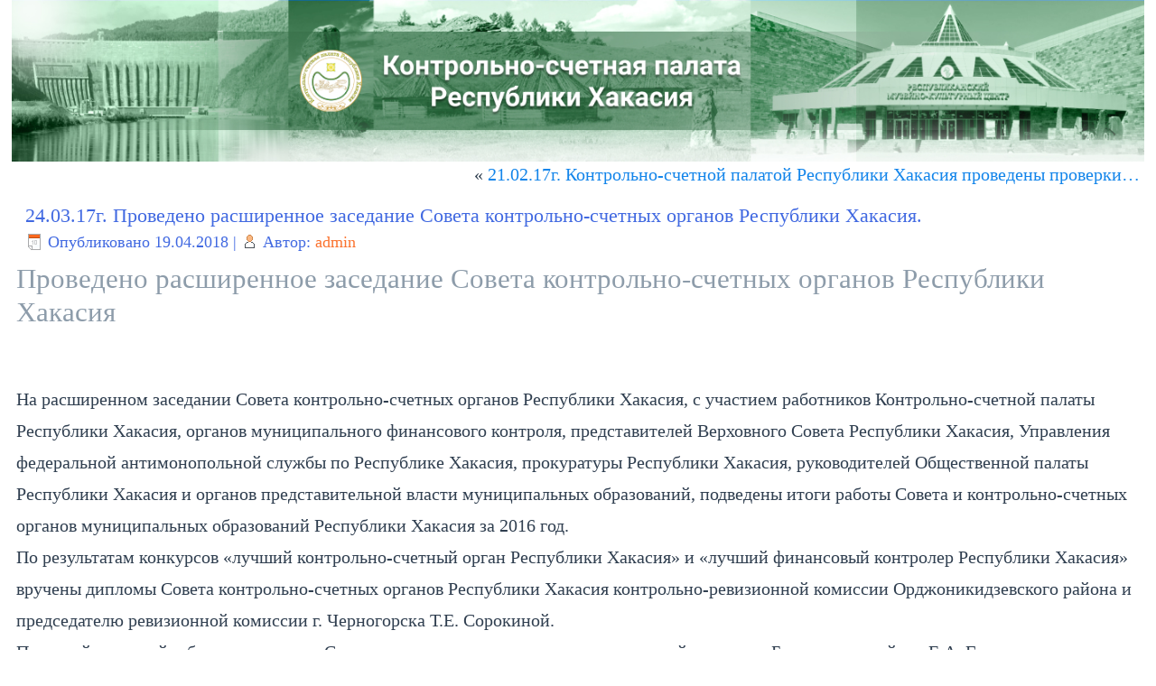

--- FILE ---
content_type: text/html; charset=UTF-8
request_url: https://ksp19.ru/24-03-17%D0%B3-%D0%BF%D1%80%D0%BE%D0%B2%D0%B5%D0%B4%D0%B5%D0%BD%D0%BE-%D1%80%D0%B0%D1%81%D1%88%D0%B8%D1%80%D0%B5%D0%BD%D0%BD%D0%BE%D0%B5-%D0%B7%D0%B0%D1%81%D0%B5%D0%B4%D0%B0%D0%BD%D0%B8%D0%B5/
body_size: 14221
content:
<!DOCTYPE html>
<html lang="ru-RU">
<head>
<meta charset="UTF-8" />
<title>24.03.17г.   Проведено расширенное заседание Совета контрольно-счетных органов Республики Хакасия. | </title>
<!-- Created by Artisteer v4.0.0.58475 -->
<meta name="viewport" content="initial-scale = 1.0, maximum-scale = 1.0, user-scalable = no, width = device-width">
<!--[if lt IE 9]><script src="http://html5shiv.googlecode.com/svn/trunk/html5.js"></script><![endif]-->

<link rel="stylesheet" href="https://ksp19.ru/wp-content/themes/ksp711/style.css" media="screen" />
<link rel="pingback" href="https://ksp19.ru/xmlrpc.php" />
<meta name='robots' content='max-image-preview:large' />
<link rel="alternate" type="application/rss+xml" title=" &raquo; Лента" href="https://ksp19.ru/feed/" />
<link rel="alternate" type="application/rss+xml" title=" &raquo; Лента комментариев" href="https://ksp19.ru/comments/feed/" />
<link rel="alternate" type="application/rss+xml" title=" &raquo; Лента комментариев к &laquo;24.03.17г.   Проведено расширенное заседание Совета контрольно-счетных органов Республики Хакасия.&raquo;" href="https://ksp19.ru/24-03-17%d0%b3-%d0%bf%d1%80%d0%be%d0%b2%d0%b5%d0%b4%d0%b5%d0%bd%d0%be-%d1%80%d0%b0%d1%81%d1%88%d0%b8%d1%80%d0%b5%d0%bd%d0%bd%d0%be%d0%b5-%d0%b7%d0%b0%d1%81%d0%b5%d0%b4%d0%b0%d0%bd%d0%b8%d0%b5/feed/" />
<script type="text/javascript">
/* <![CDATA[ */
window._wpemojiSettings = {"baseUrl":"https:\/\/s.w.org\/images\/core\/emoji\/15.0.3\/72x72\/","ext":".png","svgUrl":"https:\/\/s.w.org\/images\/core\/emoji\/15.0.3\/svg\/","svgExt":".svg","source":{"concatemoji":"https:\/\/ksp19.ru\/wp-includes\/js\/wp-emoji-release.min.js?ver=6.5.7"}};
/*! This file is auto-generated */
!function(i,n){var o,s,e;function c(e){try{var t={supportTests:e,timestamp:(new Date).valueOf()};sessionStorage.setItem(o,JSON.stringify(t))}catch(e){}}function p(e,t,n){e.clearRect(0,0,e.canvas.width,e.canvas.height),e.fillText(t,0,0);var t=new Uint32Array(e.getImageData(0,0,e.canvas.width,e.canvas.height).data),r=(e.clearRect(0,0,e.canvas.width,e.canvas.height),e.fillText(n,0,0),new Uint32Array(e.getImageData(0,0,e.canvas.width,e.canvas.height).data));return t.every(function(e,t){return e===r[t]})}function u(e,t,n){switch(t){case"flag":return n(e,"\ud83c\udff3\ufe0f\u200d\u26a7\ufe0f","\ud83c\udff3\ufe0f\u200b\u26a7\ufe0f")?!1:!n(e,"\ud83c\uddfa\ud83c\uddf3","\ud83c\uddfa\u200b\ud83c\uddf3")&&!n(e,"\ud83c\udff4\udb40\udc67\udb40\udc62\udb40\udc65\udb40\udc6e\udb40\udc67\udb40\udc7f","\ud83c\udff4\u200b\udb40\udc67\u200b\udb40\udc62\u200b\udb40\udc65\u200b\udb40\udc6e\u200b\udb40\udc67\u200b\udb40\udc7f");case"emoji":return!n(e,"\ud83d\udc26\u200d\u2b1b","\ud83d\udc26\u200b\u2b1b")}return!1}function f(e,t,n){var r="undefined"!=typeof WorkerGlobalScope&&self instanceof WorkerGlobalScope?new OffscreenCanvas(300,150):i.createElement("canvas"),a=r.getContext("2d",{willReadFrequently:!0}),o=(a.textBaseline="top",a.font="600 32px Arial",{});return e.forEach(function(e){o[e]=t(a,e,n)}),o}function t(e){var t=i.createElement("script");t.src=e,t.defer=!0,i.head.appendChild(t)}"undefined"!=typeof Promise&&(o="wpEmojiSettingsSupports",s=["flag","emoji"],n.supports={everything:!0,everythingExceptFlag:!0},e=new Promise(function(e){i.addEventListener("DOMContentLoaded",e,{once:!0})}),new Promise(function(t){var n=function(){try{var e=JSON.parse(sessionStorage.getItem(o));if("object"==typeof e&&"number"==typeof e.timestamp&&(new Date).valueOf()<e.timestamp+604800&&"object"==typeof e.supportTests)return e.supportTests}catch(e){}return null}();if(!n){if("undefined"!=typeof Worker&&"undefined"!=typeof OffscreenCanvas&&"undefined"!=typeof URL&&URL.createObjectURL&&"undefined"!=typeof Blob)try{var e="postMessage("+f.toString()+"("+[JSON.stringify(s),u.toString(),p.toString()].join(",")+"));",r=new Blob([e],{type:"text/javascript"}),a=new Worker(URL.createObjectURL(r),{name:"wpTestEmojiSupports"});return void(a.onmessage=function(e){c(n=e.data),a.terminate(),t(n)})}catch(e){}c(n=f(s,u,p))}t(n)}).then(function(e){for(var t in e)n.supports[t]=e[t],n.supports.everything=n.supports.everything&&n.supports[t],"flag"!==t&&(n.supports.everythingExceptFlag=n.supports.everythingExceptFlag&&n.supports[t]);n.supports.everythingExceptFlag=n.supports.everythingExceptFlag&&!n.supports.flag,n.DOMReady=!1,n.readyCallback=function(){n.DOMReady=!0}}).then(function(){return e}).then(function(){var e;n.supports.everything||(n.readyCallback(),(e=n.source||{}).concatemoji?t(e.concatemoji):e.wpemoji&&e.twemoji&&(t(e.twemoji),t(e.wpemoji)))}))}((window,document),window._wpemojiSettings);
/* ]]> */
</script>
<style id='wp-emoji-styles-inline-css' type='text/css'>

	img.wp-smiley, img.emoji {
		display: inline !important;
		border: none !important;
		box-shadow: none !important;
		height: 1em !important;
		width: 1em !important;
		margin: 0 0.07em !important;
		vertical-align: -0.1em !important;
		background: none !important;
		padding: 0 !important;
	}
</style>
<link rel='stylesheet' id='wp-block-library-css' href='https://ksp19.ru/wp-includes/css/dist/block-library/style.min.css?ver=6.5.7' type='text/css' media='all' />
<style id='classic-theme-styles-inline-css' type='text/css'>
/*! This file is auto-generated */
.wp-block-button__link{color:#fff;background-color:#32373c;border-radius:9999px;box-shadow:none;text-decoration:none;padding:calc(.667em + 2px) calc(1.333em + 2px);font-size:1.125em}.wp-block-file__button{background:#32373c;color:#fff;text-decoration:none}
</style>
<style id='global-styles-inline-css' type='text/css'>
body{--wp--preset--color--black: #000000;--wp--preset--color--cyan-bluish-gray: #abb8c3;--wp--preset--color--white: #ffffff;--wp--preset--color--pale-pink: #f78da7;--wp--preset--color--vivid-red: #cf2e2e;--wp--preset--color--luminous-vivid-orange: #ff6900;--wp--preset--color--luminous-vivid-amber: #fcb900;--wp--preset--color--light-green-cyan: #7bdcb5;--wp--preset--color--vivid-green-cyan: #00d084;--wp--preset--color--pale-cyan-blue: #8ed1fc;--wp--preset--color--vivid-cyan-blue: #0693e3;--wp--preset--color--vivid-purple: #9b51e0;--wp--preset--gradient--vivid-cyan-blue-to-vivid-purple: linear-gradient(135deg,rgba(6,147,227,1) 0%,rgb(155,81,224) 100%);--wp--preset--gradient--light-green-cyan-to-vivid-green-cyan: linear-gradient(135deg,rgb(122,220,180) 0%,rgb(0,208,130) 100%);--wp--preset--gradient--luminous-vivid-amber-to-luminous-vivid-orange: linear-gradient(135deg,rgba(252,185,0,1) 0%,rgba(255,105,0,1) 100%);--wp--preset--gradient--luminous-vivid-orange-to-vivid-red: linear-gradient(135deg,rgba(255,105,0,1) 0%,rgb(207,46,46) 100%);--wp--preset--gradient--very-light-gray-to-cyan-bluish-gray: linear-gradient(135deg,rgb(238,238,238) 0%,rgb(169,184,195) 100%);--wp--preset--gradient--cool-to-warm-spectrum: linear-gradient(135deg,rgb(74,234,220) 0%,rgb(151,120,209) 20%,rgb(207,42,186) 40%,rgb(238,44,130) 60%,rgb(251,105,98) 80%,rgb(254,248,76) 100%);--wp--preset--gradient--blush-light-purple: linear-gradient(135deg,rgb(255,206,236) 0%,rgb(152,150,240) 100%);--wp--preset--gradient--blush-bordeaux: linear-gradient(135deg,rgb(254,205,165) 0%,rgb(254,45,45) 50%,rgb(107,0,62) 100%);--wp--preset--gradient--luminous-dusk: linear-gradient(135deg,rgb(255,203,112) 0%,rgb(199,81,192) 50%,rgb(65,88,208) 100%);--wp--preset--gradient--pale-ocean: linear-gradient(135deg,rgb(255,245,203) 0%,rgb(182,227,212) 50%,rgb(51,167,181) 100%);--wp--preset--gradient--electric-grass: linear-gradient(135deg,rgb(202,248,128) 0%,rgb(113,206,126) 100%);--wp--preset--gradient--midnight: linear-gradient(135deg,rgb(2,3,129) 0%,rgb(40,116,252) 100%);--wp--preset--font-size--small: 13px;--wp--preset--font-size--medium: 20px;--wp--preset--font-size--large: 36px;--wp--preset--font-size--x-large: 42px;--wp--preset--spacing--20: 0.44rem;--wp--preset--spacing--30: 0.67rem;--wp--preset--spacing--40: 1rem;--wp--preset--spacing--50: 1.5rem;--wp--preset--spacing--60: 2.25rem;--wp--preset--spacing--70: 3.38rem;--wp--preset--spacing--80: 5.06rem;--wp--preset--shadow--natural: 6px 6px 9px rgba(0, 0, 0, 0.2);--wp--preset--shadow--deep: 12px 12px 50px rgba(0, 0, 0, 0.4);--wp--preset--shadow--sharp: 6px 6px 0px rgba(0, 0, 0, 0.2);--wp--preset--shadow--outlined: 6px 6px 0px -3px rgba(255, 255, 255, 1), 6px 6px rgba(0, 0, 0, 1);--wp--preset--shadow--crisp: 6px 6px 0px rgba(0, 0, 0, 1);}:where(.is-layout-flex){gap: 0.5em;}:where(.is-layout-grid){gap: 0.5em;}body .is-layout-flex{display: flex;}body .is-layout-flex{flex-wrap: wrap;align-items: center;}body .is-layout-flex > *{margin: 0;}body .is-layout-grid{display: grid;}body .is-layout-grid > *{margin: 0;}:where(.wp-block-columns.is-layout-flex){gap: 2em;}:where(.wp-block-columns.is-layout-grid){gap: 2em;}:where(.wp-block-post-template.is-layout-flex){gap: 1.25em;}:where(.wp-block-post-template.is-layout-grid){gap: 1.25em;}.has-black-color{color: var(--wp--preset--color--black) !important;}.has-cyan-bluish-gray-color{color: var(--wp--preset--color--cyan-bluish-gray) !important;}.has-white-color{color: var(--wp--preset--color--white) !important;}.has-pale-pink-color{color: var(--wp--preset--color--pale-pink) !important;}.has-vivid-red-color{color: var(--wp--preset--color--vivid-red) !important;}.has-luminous-vivid-orange-color{color: var(--wp--preset--color--luminous-vivid-orange) !important;}.has-luminous-vivid-amber-color{color: var(--wp--preset--color--luminous-vivid-amber) !important;}.has-light-green-cyan-color{color: var(--wp--preset--color--light-green-cyan) !important;}.has-vivid-green-cyan-color{color: var(--wp--preset--color--vivid-green-cyan) !important;}.has-pale-cyan-blue-color{color: var(--wp--preset--color--pale-cyan-blue) !important;}.has-vivid-cyan-blue-color{color: var(--wp--preset--color--vivid-cyan-blue) !important;}.has-vivid-purple-color{color: var(--wp--preset--color--vivid-purple) !important;}.has-black-background-color{background-color: var(--wp--preset--color--black) !important;}.has-cyan-bluish-gray-background-color{background-color: var(--wp--preset--color--cyan-bluish-gray) !important;}.has-white-background-color{background-color: var(--wp--preset--color--white) !important;}.has-pale-pink-background-color{background-color: var(--wp--preset--color--pale-pink) !important;}.has-vivid-red-background-color{background-color: var(--wp--preset--color--vivid-red) !important;}.has-luminous-vivid-orange-background-color{background-color: var(--wp--preset--color--luminous-vivid-orange) !important;}.has-luminous-vivid-amber-background-color{background-color: var(--wp--preset--color--luminous-vivid-amber) !important;}.has-light-green-cyan-background-color{background-color: var(--wp--preset--color--light-green-cyan) !important;}.has-vivid-green-cyan-background-color{background-color: var(--wp--preset--color--vivid-green-cyan) !important;}.has-pale-cyan-blue-background-color{background-color: var(--wp--preset--color--pale-cyan-blue) !important;}.has-vivid-cyan-blue-background-color{background-color: var(--wp--preset--color--vivid-cyan-blue) !important;}.has-vivid-purple-background-color{background-color: var(--wp--preset--color--vivid-purple) !important;}.has-black-border-color{border-color: var(--wp--preset--color--black) !important;}.has-cyan-bluish-gray-border-color{border-color: var(--wp--preset--color--cyan-bluish-gray) !important;}.has-white-border-color{border-color: var(--wp--preset--color--white) !important;}.has-pale-pink-border-color{border-color: var(--wp--preset--color--pale-pink) !important;}.has-vivid-red-border-color{border-color: var(--wp--preset--color--vivid-red) !important;}.has-luminous-vivid-orange-border-color{border-color: var(--wp--preset--color--luminous-vivid-orange) !important;}.has-luminous-vivid-amber-border-color{border-color: var(--wp--preset--color--luminous-vivid-amber) !important;}.has-light-green-cyan-border-color{border-color: var(--wp--preset--color--light-green-cyan) !important;}.has-vivid-green-cyan-border-color{border-color: var(--wp--preset--color--vivid-green-cyan) !important;}.has-pale-cyan-blue-border-color{border-color: var(--wp--preset--color--pale-cyan-blue) !important;}.has-vivid-cyan-blue-border-color{border-color: var(--wp--preset--color--vivid-cyan-blue) !important;}.has-vivid-purple-border-color{border-color: var(--wp--preset--color--vivid-purple) !important;}.has-vivid-cyan-blue-to-vivid-purple-gradient-background{background: var(--wp--preset--gradient--vivid-cyan-blue-to-vivid-purple) !important;}.has-light-green-cyan-to-vivid-green-cyan-gradient-background{background: var(--wp--preset--gradient--light-green-cyan-to-vivid-green-cyan) !important;}.has-luminous-vivid-amber-to-luminous-vivid-orange-gradient-background{background: var(--wp--preset--gradient--luminous-vivid-amber-to-luminous-vivid-orange) !important;}.has-luminous-vivid-orange-to-vivid-red-gradient-background{background: var(--wp--preset--gradient--luminous-vivid-orange-to-vivid-red) !important;}.has-very-light-gray-to-cyan-bluish-gray-gradient-background{background: var(--wp--preset--gradient--very-light-gray-to-cyan-bluish-gray) !important;}.has-cool-to-warm-spectrum-gradient-background{background: var(--wp--preset--gradient--cool-to-warm-spectrum) !important;}.has-blush-light-purple-gradient-background{background: var(--wp--preset--gradient--blush-light-purple) !important;}.has-blush-bordeaux-gradient-background{background: var(--wp--preset--gradient--blush-bordeaux) !important;}.has-luminous-dusk-gradient-background{background: var(--wp--preset--gradient--luminous-dusk) !important;}.has-pale-ocean-gradient-background{background: var(--wp--preset--gradient--pale-ocean) !important;}.has-electric-grass-gradient-background{background: var(--wp--preset--gradient--electric-grass) !important;}.has-midnight-gradient-background{background: var(--wp--preset--gradient--midnight) !important;}.has-small-font-size{font-size: var(--wp--preset--font-size--small) !important;}.has-medium-font-size{font-size: var(--wp--preset--font-size--medium) !important;}.has-large-font-size{font-size: var(--wp--preset--font-size--large) !important;}.has-x-large-font-size{font-size: var(--wp--preset--font-size--x-large) !important;}
.wp-block-navigation a:where(:not(.wp-element-button)){color: inherit;}
:where(.wp-block-post-template.is-layout-flex){gap: 1.25em;}:where(.wp-block-post-template.is-layout-grid){gap: 1.25em;}
:where(.wp-block-columns.is-layout-flex){gap: 2em;}:where(.wp-block-columns.is-layout-grid){gap: 2em;}
.wp-block-pullquote{font-size: 1.5em;line-height: 1.6;}
</style>
<link rel='stylesheet' id='meteor-slides-css' href='https://ksp19.ru/wp-content/plugins/meteor-slides/css/meteor-slides.css?ver=1.0' type='text/css' media='all' />
<link rel='stylesheet' id='tablepress-default-css' href='https://ksp19.ru/wp-content/plugins/tablepress/css/default.min.css?ver=1.14' type='text/css' media='all' />
<link rel='stylesheet' id='bvi-style-css' href='https://ksp19.ru/wp-content/plugins/button-visually-impaired/assets/css/bvi.min.css?ver=2.0' type='text/css' media='all' />
<style id='bvi-style-inline-css' type='text/css'>
a.bvi-link-widget, a.bvi-link-shortcode {color: #ffffff !important; background-color: #668a6a !important;}
</style>
<!--[if lte IE 7]>
<link rel='stylesheet' id='style.ie7.css-css' href='https://ksp19.ru/wp-content/themes/ksp711/style.ie7.css?ver=6.5.7' type='text/css' media='screen' />
<![endif]-->
<link rel='stylesheet' id='style.responsive.css-css' href='https://ksp19.ru/wp-content/themes/ksp711/style.responsive.css?ver=6.5.7' type='text/css' media='all' />
<script type="text/javascript" src="https://ksp19.ru/wp-content/themes/ksp711/jquery.js?ver=6.5.7" id="jquery-js"></script>
<script type="text/javascript" src="https://ksp19.ru/wp-content/plugins/meteor-slides/js/jquery.cycle.all.js?ver=6.5.7" id="jquery-cycle-js"></script>
<script type="text/javascript" src="https://ksp19.ru/wp-content/plugins/meteor-slides/js/jquery.metadata.v2.js?ver=6.5.7" id="jquery-metadata-js"></script>
<script type="text/javascript" src="https://ksp19.ru/wp-content/plugins/meteor-slides/js/jquery.touchwipe.1.1.1.js?ver=6.5.7" id="jquery-touchwipe-js"></script>
<script type="text/javascript" id="meteorslides-script-js-extra">
/* <![CDATA[ */
var meteorslidessettings = {"meteorslideshowspeed":"2000","meteorslideshowduration":"3000","meteorslideshowheight":"600","meteorslideshowwidth":"1000","meteorslideshowtransition":"fade"};
/* ]]> */
</script>
<script type="text/javascript" src="https://ksp19.ru/wp-content/plugins/meteor-slides/js/slideshow.js?ver=6.5.7" id="meteorslides-script-js"></script>
<script type="text/javascript" src="https://ksp19.ru/wp-content/themes/ksp711/script.js?ver=6.5.7" id="script.js-js"></script>
<script type="text/javascript" src="https://ksp19.ru/wp-content/themes/ksp711/script.responsive.js?ver=6.5.7" id="script.responsive.js-js"></script>
<link rel="https://api.w.org/" href="https://ksp19.ru/wp-json/" /><link rel="alternate" type="application/json" href="https://ksp19.ru/wp-json/wp/v2/posts/400" /><link rel="EditURI" type="application/rsd+xml" title="RSD" href="https://ksp19.ru/xmlrpc.php?rsd" />
<link rel="canonical" href="https://ksp19.ru/24-03-17%d0%b3-%d0%bf%d1%80%d0%be%d0%b2%d0%b5%d0%b4%d0%b5%d0%bd%d0%be-%d1%80%d0%b0%d1%81%d1%88%d0%b8%d1%80%d0%b5%d0%bd%d0%bd%d0%be%d0%b5-%d0%b7%d0%b0%d1%81%d0%b5%d0%b4%d0%b0%d0%bd%d0%b8%d0%b5/" />
<link rel='shortlink' href='https://ksp19.ru/?p=400' />
<link rel="alternate" type="application/json+oembed" href="https://ksp19.ru/wp-json/oembed/1.0/embed?url=https%3A%2F%2Fksp19.ru%2F24-03-17%25d0%25b3-%25d0%25bf%25d1%2580%25d0%25be%25d0%25b2%25d0%25b5%25d0%25b4%25d0%25b5%25d0%25bd%25d0%25be-%25d1%2580%25d0%25b0%25d1%2581%25d1%2588%25d0%25b8%25d1%2580%25d0%25b5%25d0%25bd%25d0%25bd%25d0%25be%25d0%25b5-%25d0%25b7%25d0%25b0%25d1%2581%25d0%25b5%25d0%25b4%25d0%25b0%25d0%25bd%25d0%25b8%25d0%25b5%2F" />
<link rel="alternate" type="text/xml+oembed" href="https://ksp19.ru/wp-json/oembed/1.0/embed?url=https%3A%2F%2Fksp19.ru%2F24-03-17%25d0%25b3-%25d0%25bf%25d1%2580%25d0%25be%25d0%25b2%25d0%25b5%25d0%25b4%25d0%25b5%25d0%25bd%25d0%25be-%25d1%2580%25d0%25b0%25d1%2581%25d1%2588%25d0%25b8%25d1%2580%25d0%25b5%25d0%25bd%25d0%25bd%25d0%25be%25d0%25b5-%25d0%25b7%25d0%25b0%25d1%2581%25d0%25b5%25d0%25b4%25d0%25b0%25d0%25bd%25d0%25b8%25d0%25b5%2F&#038;format=xml" />
<link rel="icon" href="https://ksp19.ru/wp-content/uploads/2021/08/cropped-imgonline-com-ua-Resize-HzaebkjpxUmc-32x32.jpg" sizes="32x32" />
<link rel="icon" href="https://ksp19.ru/wp-content/uploads/2021/08/cropped-imgonline-com-ua-Resize-HzaebkjpxUmc-192x192.jpg" sizes="192x192" />
<link rel="apple-touch-icon" href="https://ksp19.ru/wp-content/uploads/2021/08/cropped-imgonline-com-ua-Resize-HzaebkjpxUmc-180x180.jpg" />
<meta name="msapplication-TileImage" content="https://ksp19.ru/wp-content/uploads/2021/08/cropped-imgonline-com-ua-Resize-HzaebkjpxUmc-270x270.jpg" />
</head>
<body class="post-template-default single single-post postid-400 single-format-standard">

<div id="art-main">
    <div class="art-sheet clearfix">

<header class="clearfix art-header"><div class="art-widget widget widget_media_image" id="media_image-3" ><div class="art-widget-content"><img width="1400" height="200" src="https://ksp19.ru/wp-content/uploads/2025/04/Frame-5-2-1.jpg" class="image wp-image-8055  attachment-full size-full" alt="" style="max-width: 100%; height: auto;" decoding="async" loading="lazy" srcset="https://ksp19.ru/wp-content/uploads/2025/04/Frame-5-2-1.jpg 1400w, https://ksp19.ru/wp-content/uploads/2025/04/Frame-5-2-1-300x43.jpg 300w, https://ksp19.ru/wp-content/uploads/2025/04/Frame-5-2-1-1024x146.jpg 1024w, https://ksp19.ru/wp-content/uploads/2025/04/Frame-5-2-1-768x110.jpg 768w, https://ksp19.ru/wp-content/uploads/2025/04/Frame-5-2-1-250x36.jpg 250w" sizes="(max-width: 1400px) 100vw, 1400px" /></div></div>


    <div class="art-shapes">
		<div class="art-headline" data-left="1.23%">
    <a href="http://ksp19.ru/"></a>
</div>


            </div>

                
                    
</header>

<nav class="art-nav clearfix">
    
<ul class="art-hmenu menu-7">
	<li class="menu-item-5326"><a title="Главная" href="http://ksp19.ru/">Главная</a>
	</li>
	<li class="menu-item-4697"><a title="О палате" href="https://ksp19.ru/%d0%be-%d0%bf%d0%b0%d0%bb%d0%b0%d1%82%d0%b5/">О палате</a>
	<ul>
		<li class="menu-item-4712"><a title="История" href="https://ksp19.ru/%d0%be-%d0%bf%d0%b0%d0%bb%d0%b0%d1%82%d0%b5/%d0%b8%d1%81%d1%82%d0%be%d1%80%d0%b8%d1%8f/">История</a>
		</li>
		<li class="menu-item-5102"><a title="Документы" href="https://ksp19.ru/%d0%be-%d0%bf%d0%b0%d0%bb%d0%b0%d1%82%d0%b5/%d0%b4%d0%be%d0%ba%d1%83%d0%bc%d0%b5%d0%bd%d1%82%d1%8b-2/">Документы</a>
		<ul>
			<li class="menu-item-4728"><a title="Федеральное законодательство" href="https://ksp19.ru/%d0%be-%d0%bf%d0%b0%d0%bb%d0%b0%d1%82%d0%b5/%d0%b4%d0%be%d0%ba%d1%83%d0%bc%d0%b5%d0%bd%d1%82%d1%8b-2/%d1%84%d0%b5%d0%b4%d0%b5%d1%80%d0%b0%d0%bb%d1%8c%d0%bd%d0%be%d0%b5-%d0%b7%d0%b0%d0%ba%d0%be%d0%bd%d0%be%d0%b4%d0%b0%d1%82%d0%b5%d0%bb%d1%8c%d1%81%d1%82%d0%b2%d0%be/">Федеральное законодательство</a>
			</li>
			<li class="menu-item-4731"><a title="Законодательство Республики Хакасия" href="https://ksp19.ru/%d0%be-%d0%bf%d0%b0%d0%bb%d0%b0%d1%82%d0%b5/%d0%b4%d0%be%d0%ba%d1%83%d0%bc%d0%b5%d0%bd%d1%82%d1%8b-2/%d0%b7%d0%b0%d0%ba%d0%be%d0%bd%d0%be%d0%b4%d0%b0%d1%82%d0%b5%d0%bb%d1%8c%d1%81%d1%82%d0%b2%d0%be-%d1%80%d0%b5%d1%81%d0%bf%d1%83%d0%b1%d0%bb%d0%b8%d0%ba%d0%b8-%d1%85%d0%b0%d0%ba%d0%b0%d1%81%d0%b8%d1%8f/">Законодательство Республики Хакасия</a>
			</li>
			<li class="menu-item-4736"><a title="Стратегия, регламент и стандарты" href="https://ksp19.ru/%d1%81%d1%82%d1%80%d0%b0%d1%82%d0%b5%d0%b3%d0%b8%d1%8f-%d1%80%d0%b5%d0%b3%d0%bb%d0%b0%d0%bc%d0%b5%d0%bd%d1%82-%d0%b8-%d1%81%d1%82%d0%b0%d0%bd%d0%b4%d0%b0%d1%80%d1%82%d1%8b/">Стратегия, регламент и стандарты</a>
			</li>
			<li class="menu-item-4739"><a title="Иные документы" href="https://ksp19.ru/%d0%b8%d0%bd%d1%8b%d0%b5-%d0%b4%d0%be%d0%ba%d1%83%d0%bc%d0%b5%d0%bd%d1%82%d1%8b/">Иные документы</a>
			</li>
		</ul>
		</li>
		<li class="menu-item-4841"><a title="Руководство" href="https://ksp19.ru/%d0%be-%d0%bf%d0%b0%d0%bb%d0%b0%d1%82%d0%b5/%d1%80%d1%83%d0%ba%d0%be%d0%b2%d0%be%d0%b4%d1%81%d1%82%d0%b2%d0%be/">Руководство</a>
		</li>
		<li class="menu-item-4744"><a title="Графическая структура" href="https://ksp19.ru/%d0%b3%d1%80%d0%b0%d1%84%d0%b8%d1%87%d0%b5%d1%81%d0%ba%d0%b0%d1%8f-%d1%81%d1%82%d1%80%d1%83%d0%ba%d1%82%d1%83%d1%80%d0%b0/">Графическая структура</a>
		</li>
		<li class="menu-item-4723"><a title="Коллегия" href="https://ksp19.ru/%d0%be-%d0%bf%d0%b0%d0%bb%d0%b0%d1%82%d0%b5/%d0%ba%d0%be%d0%bb%d0%bb%d0%b5%d0%b3%d0%b8%d1%8f/">Коллегия</a>
		</li>
		<li class="menu-item-4724"><a title="Госслужба" href="https://ksp19.ru/%d0%b3%d0%be%d1%81%d1%81%d0%bb%d1%83%d0%b6%d0%b1%d0%b0/">Госслужба</a>
		<ul>
			<li class="menu-item-4762"><a title="Нормативные акты" href="https://ksp19.ru/%d0%bd%d0%be%d1%80%d0%bc%d0%b0%d1%82%d0%b8%d0%b2%d0%bd%d1%8b%d0%b5-%d0%b0%d0%ba%d1%82%d1%8b/">Нормативные акты</a>
			</li>
			<li class="menu-item-4763"><a title="Вакансии" href="https://ksp19.ru/%d0%b3%d0%be%d1%81%d1%81%d0%bb%d1%83%d0%b6%d0%b1%d0%b0/%d0%b2%d0%b0%d0%ba%d0%b0%d0%bd%d1%81%d0%b8%d0%b8-2/">Вакансии</a>
			</li>
			<li class="menu-item-4764"><a title="Квалификационные требования" href="https://ksp19.ru/%d0%b3%d0%be%d1%81%d1%81%d0%bb%d1%83%d0%b6%d0%b1%d0%b0/%d0%ba%d0%b2%d0%b0%d0%bb%d0%b8%d1%84%d0%b8%d0%ba%d0%b0%d1%86%d0%b8%d0%be%d0%bd%d0%bd%d1%8b%d0%b5-%d1%82%d1%80%d0%b5%d0%b1%d0%be%d0%b2%d0%b0%d0%bd%d0%b8%d1%8f/">Квалификационные требования</a>
			</li>
			<li class="menu-item-4765"><a title="Конкурсы" href="https://ksp19.ru/%d0%b3%d0%be%d1%81%d1%81%d0%bb%d1%83%d0%b6%d0%b1%d0%b0/%d0%ba%d0%be%d0%bd%d0%ba%d1%83%d1%80%d1%81%d1%8b/">Конкурсы</a>
			</li>
			<li class="menu-item-4768"><a title="Поступление на службу" href="https://ksp19.ru/%d0%bf%d0%be%d1%81%d1%82%d1%83%d0%bf%d0%bb%d0%b5%d0%bd%d0%b8%d0%b5-%d0%bd%d0%b0-%d1%81%d0%bb%d1%83%d0%b6%d0%b1%d1%83/">Поступление на службу</a>
			</li>
			<li class="menu-item-4771"><a title="Кадровый резерв" href="https://ksp19.ru/%d0%ba%d0%b0%d0%b4%d1%80%d0%be%d0%b2%d1%8b%d0%b9-%d1%80%d0%b5%d0%b7%d0%b5%d1%80%d0%b2/">Кадровый резерв</a>
			</li>
		</ul>
		</li>
		<li class="menu-item-4748"><a title="Закупки" href="https://ksp19.ru/%d0%b7%d0%b0%d0%ba%d1%83%d0%bf%d0%ba%d0%b8-2/">Закупки</a>
		</li>
		<li class="menu-item-4753"><a title="Сведения об использовании КСП РХ выделяемых бюджетных средств" href="https://ksp19.ru/%d1%81%d0%b2%d0%b5%d0%b4%d0%b5%d0%bd%d0%b8%d1%8f-%d0%be%d0%b1-%d0%b8%d1%81%d0%bf%d0%be%d0%bb%d1%8c%d0%b7%d0%be%d0%b2%d0%b0%d0%bd%d0%b8%d0%b8-%d0%ba%d1%81%d0%bf-%d1%80%d1%85-%d0%b2%d1%8b%d0%b4%d0%b5/">Сведения об использовании КСП РХ&hellip;</a>
		</li>
		<li class="menu-item-4755"><a title="Противодействие коррупции" href="https://ksp19.ru/%d0%b4%d0%b5%d1%8f%d1%82%d0%b5%d0%bb%d1%8c%d0%bd%d0%be%d1%81%d1%82%d1%8c/%d0%bf%d1%80%d0%be%d1%82%d0%b8%d0%b2%d0%be%d0%b4%d0%b5%d0%b9%d1%81%d1%82%d0%b2%d0%b8%d0%b5-%d0%ba%d0%be%d1%80%d1%80%d1%83%d0%bf%d1%86%d0%b8%d0%b8/">Противодействие коррупции</a>
		<ul>
			<li class="menu-item-4756"><a title="НПА" href="https://ksp19.ru/%d0%b4%d0%b5%d1%8f%d1%82%d0%b5%d0%bb%d1%8c%d0%bd%d0%be%d1%81%d1%82%d1%8c/%d0%bf%d1%80%d0%be%d1%82%d0%b8%d0%b2%d0%be%d0%b4%d0%b5%d0%b9%d1%81%d1%82%d0%b2%d0%b8%d0%b5-%d0%ba%d0%be%d1%80%d1%80%d1%83%d0%bf%d1%86%d0%b8%d0%b8/%d0%bd%d0%bf%d0%b0/">НПА</a>
			</li>
			<li class="menu-item-4757"><a title="Сведения о доходах" href="https://ksp19.ru/%d0%b4%d0%b5%d1%8f%d1%82%d0%b5%d0%bb%d1%8c%d0%bd%d0%be%d1%81%d1%82%d1%8c/%d0%bf%d1%80%d0%be%d1%82%d0%b8%d0%b2%d0%be%d0%b4%d0%b5%d0%b9%d1%81%d1%82%d0%b2%d0%b8%d0%b5-%d0%ba%d0%be%d1%80%d1%80%d1%83%d0%bf%d1%86%d0%b8%d0%b8/%d1%81%d0%b2%d0%b5%d0%b4%d0%b5%d0%bd%d0%b8%d1%8f-%d0%be-%d0%b4%d0%be%d1%85%d0%be%d0%b4%d0%b0%d1%85-%d0%b8-%d0%b8%d0%bc%d1%83%d1%89%d0%b5%d1%81%d1%82%d0%b2%d0%b5%d0%bd%d0%bd%d0%be%d0%bc-%d0%bf%d0%be/">Сведения о доходах</a>
			</li>
		</ul>
		</li>
		<li class="menu-item-8973"><a title="Мониторинг финансового менеджмента" href="https://ksp19.ru/%d0%bc%d0%be%d0%bd%d0%b8%d1%82%d0%be%d1%80%d0%b8%d0%bd%d0%b3-%d1%84%d0%b8%d0%bd%d0%b0%d0%bd%d1%81%d0%be%d0%b2%d0%be%d0%b3%d0%be-%d0%bc%d0%b5%d0%bd%d0%b5%d0%b4%d0%b6%d0%bc%d0%b5%d0%bd%d1%82%d0%b0/">Мониторинг финансового менеджмента</a>
		</li>
	</ul>
	</li>
	<li class="menu-item-4696"><a title="Деятельность" href="https://ksp19.ru/%d0%b4%d0%b5%d1%8f%d1%82%d0%b5%d0%bb%d1%8c%d0%bd%d0%be%d1%81%d1%82%d1%8c/">Деятельность</a>
	<ul>
		<li class="menu-item-4772"><a title="Полномочия" href="https://ksp19.ru/%d0%b4%d0%b5%d1%8f%d1%82%d0%b5%d0%bb%d1%8c%d0%bd%d0%be%d1%81%d1%82%d1%8c/%d0%bf%d0%be%d0%bb%d0%bd%d0%be%d0%bc%d0%be%d1%87%d0%b8%d1%8f/">Полномочия</a>
		</li>
		<li class="menu-item-5010"><a title="ПЛАНЫ РАБОТЫ">ПЛАНЫ РАБОТЫ</a>
		<ul>
			<li class="menu-item-9005"><a title="План работы КСП РХ 2026" href="http://ksp19.ru/wp-content/uploads/2025/12/План-КСП-РХ-на-2026-г_на_сайт.pdf">План работы КСП РХ 2026</a>
			</li>
			<li class="menu-item-4999"><a title="Архив Планов Работы" href="https://ksp19.ru/%d0%b0%d1%80%d1%85%d0%b8%d0%b2-%d0%bf%d0%bb%d0%b0%d0%bd%d0%be%d0%b2-%d1%80%d0%b0%d0%b1%d0%be%d1%82%d1%8b/">Архив Планов Работы</a>
			<ul>
				<li class="menu-item-4926"><a title="План мероприятий КСП РХ 2007" href="https://ksp19.ru/%d1%81%d0%be%d0%b2%d0%b5%d1%82-%d0%ba%d1%81%d0%be-%d1%80%d1%85/%d0%bf%d0%bb%d0%b0%d0%bd%d1%8b-%d1%80%d0%b0%d0%b1%d0%be%d1%82%d1%8b/%d0%bf%d0%bb%d0%b0%d0%bd-%d0%ba%d0%be%d0%bd%d1%82%d1%80%d0%be%d0%bb%d1%8c%d0%bd%d0%be-%d1%80%d0%b5%d0%b2%d0%b8%d0%b7%d0%b8%d0%be%d0%bd%d0%bd%d1%8b%d1%85-%d0%bc%d0%b5%d1%80%d0%be%d0%bf%d1%80%d0%b8-4/">План мероприятий КСП РХ 2007</a>
				</li>
				<li class="menu-item-4927"><a title="План мероприятий КСП РХ 2008" href="https://ksp19.ru/%d1%81%d0%be%d0%b2%d0%b5%d1%82-%d0%ba%d1%81%d0%be-%d1%80%d1%85/%d0%bf%d0%bb%d0%b0%d0%bd%d1%8b-%d1%80%d0%b0%d0%b1%d0%be%d1%82%d1%8b/%d0%bf%d0%bb%d0%b0%d0%bd-%d0%ba%d0%be%d0%bd%d1%82%d1%80%d0%be%d0%bb%d1%8c%d0%bd%d0%be-%d1%80%d0%b5%d0%b2%d0%b8%d0%b7%d0%b8%d0%be%d0%bd%d0%bd%d1%8b%d1%85-%d0%bc%d0%b5%d1%80%d0%be%d0%bf%d1%80%d0%b8-3/">План мероприятий КСП РХ 2008</a>
				</li>
				<li class="menu-item-4928"><a title="План мероприятий КСП РХ 2009" href="https://ksp19.ru/%d1%81%d0%be%d0%b2%d0%b5%d1%82-%d0%ba%d1%81%d0%be-%d1%80%d1%85/%d0%bf%d0%bb%d0%b0%d0%bd%d1%8b-%d1%80%d0%b0%d0%b1%d0%be%d1%82%d1%8b/%d0%bf%d0%bb%d0%b0%d0%bd-%d0%ba%d0%be%d0%bd%d1%82%d1%80%d0%be%d0%bb%d1%8c%d0%bd%d0%be-%d1%80%d0%b5%d0%b2%d0%b8%d0%b7%d0%b8%d0%be%d0%bd%d0%bd%d1%8b%d1%85-%d0%bc%d0%b5%d1%80%d0%be%d0%bf%d1%80%d0%b8-2/">План мероприятий КСП РХ 2009</a>
				</li>
				<li class="menu-item-4929"><a title="План мероприятий КСП РХ 2010" href="https://ksp19.ru/%d1%81%d0%be%d0%b2%d0%b5%d1%82-%d0%ba%d1%81%d0%be-%d1%80%d1%85/%d0%bf%d0%bb%d0%b0%d0%bd%d1%8b-%d1%80%d0%b0%d0%b1%d0%be%d1%82%d1%8b/%d0%bf%d0%bb%d0%b0%d0%bd-%d0%ba%d0%be%d0%bd%d1%82%d1%80%d0%be%d0%bb%d1%8c%d0%bd%d0%be-%d1%80%d0%b5%d0%b2%d0%b8%d0%b7%d0%b8%d0%be%d0%bd%d0%bd%d1%8b%d1%85-%d0%bc%d0%b5%d1%80%d0%be%d0%bf%d1%80%d0%b8/">План мероприятий КСП РХ 2010</a>
				</li>
				<li class="menu-item-4930"><a title="План мероприятий КСП РХ 2011" href="https://ksp19.ru/%d1%81%d0%be%d0%b2%d0%b5%d1%82-%d0%ba%d1%81%d0%be-%d1%80%d1%85/%d0%bf%d0%bb%d0%b0%d0%bd%d1%8b-%d1%80%d0%b0%d0%b1%d0%be%d1%82%d1%8b/%d0%bf%d0%bb%d0%b0%d0%bd-%d0%ba%d0%be%d0%bd%d1%82%d1%80%d0%be%d0%bb%d1%8c%d0%bd%d1%8b%d1%85-%d0%b8-%d1%8d%d0%ba%d1%81%d0%bf%d0%b5%d1%80%d1%82%d0%bd%d0%be-%d0%b0%d0%bd%d0%b0%d0%bb%d0%b8%d1%82%d0%b8-7/">План мероприятий КСП РХ 2011</a>
				</li>
				<li class="menu-item-4931"><a title="План мероприятий КСП РХ 2012" href="https://ksp19.ru/%d1%81%d0%be%d0%b2%d0%b5%d1%82-%d0%ba%d1%81%d0%be-%d1%80%d1%85/%d0%bf%d0%bb%d0%b0%d0%bd%d1%8b-%d1%80%d0%b0%d0%b1%d0%be%d1%82%d1%8b/%d0%bf%d0%bb%d0%b0%d0%bd-%d0%ba%d0%be%d0%bd%d1%82%d1%80%d0%be%d0%bb%d1%8c%d0%bd%d1%8b%d1%85-%d0%b8-%d1%8d%d0%ba%d1%81%d0%bf%d0%b5%d1%80%d1%82%d0%bd%d0%be-%d0%b0%d0%bd%d0%b0%d0%bb%d0%b8%d1%82%d0%b8-6/">План мероприятий КСП РХ 2012</a>
				</li>
				<li class="menu-item-4932"><a title="План мероприятий КСП РХ 2013" href="https://ksp19.ru/%d1%81%d0%be%d0%b2%d0%b5%d1%82-%d0%ba%d1%81%d0%be-%d1%80%d1%85/%d0%bf%d0%bb%d0%b0%d0%bd%d1%8b-%d1%80%d0%b0%d0%b1%d0%be%d1%82%d1%8b/%d0%bf%d0%bb%d0%b0%d0%bd-%d0%ba%d0%be%d0%bd%d1%82%d1%80%d0%be%d0%bb%d1%8c%d0%bd%d1%8b%d1%85-%d0%b8-%d1%8d%d0%ba%d1%81%d0%bf%d0%b5%d1%80%d1%82%d0%bd%d0%be-%d0%b0%d0%bd%d0%b0%d0%bb%d0%b8%d1%82%d0%b8-5/">План мероприятий КСП РХ 2013</a>
				</li>
				<li class="menu-item-4925"><a title="План мероприятий КСП РХ 2013" href="https://ksp19.ru/%d1%81%d0%be%d0%b2%d0%b5%d1%82-%d0%ba%d1%81%d0%be-%d1%80%d1%85/%d0%bf%d0%bb%d0%b0%d0%bd%d1%8b-%d1%80%d0%b0%d0%b1%d0%be%d1%82%d1%8b/%d0%bf%d0%bb%d0%b0%d0%bd-%d0%ba%d0%be%d0%bd%d1%82%d1%80%d0%be%d0%bb%d1%8c%d0%bd%d1%8b%d1%85-%d0%b8-%d1%8d%d0%ba%d1%81%d0%bf%d0%b5%d1%80%d1%82%d0%bd%d0%be-%d0%b0%d0%bd%d0%b0%d0%bb%d0%b8%d1%82%d0%b8-5/">План мероприятий КСП РХ 2013</a>
				</li>
				<li class="menu-item-4924"><a title="План мероприятий КСП РХ 2014" href="https://ksp19.ru/%d1%81%d0%be%d0%b2%d0%b5%d1%82-%d0%ba%d1%81%d0%be-%d1%80%d1%85/%d0%bf%d0%bb%d0%b0%d0%bd%d1%8b-%d1%80%d0%b0%d0%b1%d0%be%d1%82%d1%8b/%d0%bf%d0%bb%d0%b0%d0%bd-%d0%ba%d0%be%d0%bd%d1%82%d1%80%d0%be%d0%bb%d1%8c%d0%bd%d1%8b%d1%85-%d0%b8-%d1%8d%d0%ba%d1%81%d0%bf%d0%b5%d1%80%d1%82%d0%bd%d0%be-%d0%b0%d0%bd%d0%b0%d0%bb%d0%b8%d1%82%d0%b8-4/">План мероприятий КСП РХ 2014</a>
				</li>
				<li class="menu-item-4958"><a title="План мероприятий КСП РХ 2015" href="https://ksp19.ru/%d1%81%d0%be%d0%b2%d0%b5%d1%82-%d0%ba%d1%81%d0%be-%d1%80%d1%85/%d0%bf%d0%bb%d0%b0%d0%bd%d1%8b-%d1%80%d0%b0%d0%b1%d0%be%d1%82%d1%8b/%d0%bf%d0%bb%d0%b0%d0%bd-%d0%ba%d0%be%d0%bd%d1%82%d1%80%d0%be%d0%bb%d1%8c%d0%bd%d1%8b%d1%85-%d0%b8-%d1%8d%d0%ba%d1%81%d0%bf%d0%b5%d1%80%d1%82%d0%bd%d0%be-%d0%b0%d0%bd%d0%b0%d0%bb%d0%b8%d1%82%d0%b8-3/">План мероприятий КСП РХ 2015</a>
				</li>
				<li class="menu-item-4923"><a title="План мероприятий КСП РХ 2016" href="https://ksp19.ru/%d1%81%d0%be%d0%b2%d0%b5%d1%82-%d0%ba%d1%81%d0%be-%d1%80%d1%85/%d0%bf%d0%bb%d0%b0%d0%bd%d1%8b-%d1%80%d0%b0%d0%b1%d0%be%d1%82%d1%8b/%d0%bf%d0%bb%d0%b0%d0%bd-%d0%ba%d0%be%d0%bd%d1%82%d1%80%d0%be%d0%bb%d1%8c%d0%bd%d1%8b%d1%85-%d0%b8-%d1%8d%d0%ba%d1%81%d0%bf%d0%b5%d1%80%d1%82%d0%bd%d0%be-%d0%b0%d0%bd%d0%b0%d0%bb%d0%b8%d1%82%d0%b8-2/">План мероприятий КСП РХ 2016</a>
				</li>
				<li class="menu-item-4922"><a title="План мероприятий КСП РХ 2017" href="https://ksp19.ru/%d1%81%d0%be%d0%b2%d0%b5%d1%82-%d0%ba%d1%81%d0%be-%d1%80%d1%85/%d0%bf%d0%bb%d0%b0%d0%bd%d1%8b-%d1%80%d0%b0%d0%b1%d0%be%d1%82%d1%8b/%d0%bf%d0%bb%d0%b0%d0%bd-%d0%ba%d0%be%d0%bd%d1%82%d1%80%d0%be%d0%bb%d1%8c%d0%bd%d1%8b%d1%85-%d0%b8-%d1%8d%d0%ba%d1%81%d0%bf%d0%b5%d1%80%d1%82%d0%bd%d0%be-%d0%b0%d0%bd%d0%b0%d0%bb%d0%b8%d1%82%d0%b8/">План мероприятий КСП РХ 2017</a>
				</li>
				<li class="menu-item-4921"><a title="План мероприятий КСП РХ 2018" href="https://ksp19.ru/%d1%81%d0%be%d0%b2%d0%b5%d1%82-%d0%ba%d1%81%d0%be-%d1%80%d1%85/%d0%bf%d0%bb%d0%b0%d0%bd%d1%8b-%d1%80%d0%b0%d0%b1%d0%be%d1%82%d1%8b/1-2/">План мероприятий КСП РХ 2018</a>
				</li>
				<li class="menu-item-4920"><a title="План работы КСП РХ 2019" href="https://ksp19.ru/%d1%81%d0%be%d0%b2%d0%b5%d1%82-%d0%ba%d1%81%d0%be-%d1%80%d1%85/%d0%bf%d0%bb%d0%b0%d0%bd%d1%8b-%d1%80%d0%b0%d0%b1%d0%be%d1%82%d1%8b/%d0%bf%d0%bb%d0%b0%d0%bd-%d0%bc%d0%b5%d1%80%d0%be%d0%bf%d1%80%d0%b8%d1%8f%d1%82%d0%b8%d0%b9-%d0%ba%d1%81%d0%bf-%d1%80%d1%85-2019/">План работы КСП РХ 2019</a>
				</li>
				<li class="menu-item-5440"><a title="План работы КСП РХ 2020" href="http://ksp19.ru/wp-content/uploads/2022/03/План-ксп-2020м1.pdf">План работы КСП РХ 2020</a>
				</li>
				<li class="menu-item-5007"><a title="План работы КСП РХ 2021" href="http://ksp19.ru/wp-content/uploads/2022/02/План-ксп-2021-меньше.pdf">План работы КСП РХ 2021</a>
				</li>
				<li class="menu-item-6308"><a title="План работы КСП РХ 2022" href="http://ksp19.ru/wp-content/uploads/2022/10/План-КСП-2022м-1.pdf">План работы КСП РХ 2022</a>
				</li>
				<li class="menu-item-7019"><a title="План работы КСП РХ 2023" href="http://ksp19.ru/wp-content/uploads/2023/11/План-на-2023-год-с-изм.-от-07.11.2023.pdf">План работы КСП РХ 2023</a>
				</li>
				<li class="menu-item-7746"><a title="План работы КСП РХ 2024" href="http://ksp19.ru/wp-content/uploads/2024/10/План-КСП-2024-с-изм-от-26.09.2024.pdf">План работы КСП РХ 2024</a>
				</li>
				<li class="menu-item-5012"><a title="План работы КСП РХ 2025" href="http://ksp19.ru/wp-content/uploads/2025/11/План-КСП-РХ-на-2025-г_-с-изм-от-01.11.2025.pdf">План работы КСП РХ 2025</a>
				</li>
			</ul>
			</li>
		</ul>
		</li>
		<li class="menu-item-4774"><a title="Законодательная инициатива КСП РХ" href="https://ksp19.ru/%d0%b4%d0%b5%d1%8f%d1%82%d0%b5%d0%bb%d1%8c%d0%bd%d0%be%d1%81%d1%82%d1%8c/%d0%b7%d0%b0%d0%ba%d0%be%d0%bd%d0%be%d0%b4%d0%b0%d1%82%d0%b5%d0%bb%d1%8c%d0%bd%d0%b0%d1%8f-%d0%b8%d0%bd%d0%b8%d1%86%d0%b8%d0%b0%d1%82%d0%b8%d0%b2%d0%b0-%d0%ba%d1%81%d0%bf-%d1%80%d1%85/">Законодательная инициатива КСП РХ</a>
		</li>
		<li class="menu-item-4777"><a title="Экспертизы" href="https://ksp19.ru/%d0%b4%d0%b5%d1%8f%d1%82%d0%b5%d0%bb%d1%8c%d0%bd%d0%be%d1%81%d1%82%d1%8c/%d1%8d%d0%ba%d1%81%d0%bf%d0%b5%d1%80%d1%82%d0%b8%d0%b7%d1%8b/">Экспертизы</a>
		</li>
		<li class="menu-item-5303"><a title="Информация о проведенных мероприятиях" href="http://ksp19.ru/%d0%b8%d0%bd%d1%84%d0%be%d1%80%d0%bc%d0%b0%d1%86%d0%b8%d1%8f-%d0%be-%d0%bf%d1%80%d0%be%d0%b2%d0%b5%d0%b4%d0%b5%d0%bd%d0%bd%d1%8b%d1%85-%d0%bc%d0%b5%d1%80%d0%be%d0%bf%d1%80%d0%b8%d1%8f%d1%82%d0%b8-2/">Информация о проведенных мероприятиях</a>
		<ul>
			<li class="menu-item-5305"><a title="Архив мероприятий" href="https://ksp19.ru/%d0%b0%d1%80%d1%85%d0%b8%d0%b2-%d0%bc%d0%b5%d1%80%d0%be%d0%bf%d1%80%d0%b8%d1%8f%d1%82%d0%b8%d0%b9/">Архив мероприятий</a>
			</li>
			<li class="menu-item-4871"><a title="Контрольные мероприятия" href="https://ksp19.ru/%d0%ba%d0%be%d0%bd%d1%82%d1%80%d0%be%d0%bb%d1%8c%d0%bd%d1%8b%d0%b5-%d0%bc%d0%b5%d1%80%d0%be%d0%bf%d1%80%d0%b8%d1%8f%d1%82%d0%b8%d1%8f/">Контрольные мероприятия</a>
			</li>
			<li class="menu-item-4870"><a title="Экспертно-аналитические мероприятия" href="https://ksp19.ru/%d1%8d%d0%ba%d1%81%d0%bf%d0%b5%d1%80%d1%82%d0%bd%d0%be-%d0%b0%d0%bd%d0%b0%d0%bb%d0%b8%d1%82%d0%b8%d1%87%d0%b5%d1%81%d0%ba%d0%b8%d0%b5-%d0%bc%d0%b5%d1%80%d0%be%d0%bf%d1%80%d0%b8%d1%8f%d1%82%d0%b8%d1%8f/">Экспертно-аналитические мероприятия</a>
			</li>
		</ul>
		</li>
		<li class="menu-item-4781"><a title="Информация о принятых мерах" href="https://ksp19.ru/%d0%b8%d0%bd%d1%84%d0%be%d1%80%d0%bc%d0%b0%d1%86%d0%b8%d1%8f-%d0%be-%d0%bf%d1%80%d0%b8%d0%bd%d1%8f%d1%82%d1%8b%d1%85-%d0%bc%d0%b5%d1%80%d0%b0%d1%85/">Информация о принятых мерах</a>
		</li>
		<li class="menu-item-4788"><a title="Отчеты о деятельности" href="https://ksp19.ru/%d0%be%d1%82%d1%87%d0%b5%d1%82%d1%8b-%d0%be-%d0%b4%d0%b5%d1%8f%d1%82%d0%b5%d0%bb%d1%8c%d0%bd%d0%be%d1%81%d1%82%d0%b8/">Отчеты о деятельности</a>
		</li>
		<li class="menu-item-4791"><a title="Соглашения о взаимодействии" href="https://ksp19.ru/%d0%b4%d0%b5%d1%8f%d1%82%d0%b5%d0%bb%d1%8c%d0%bd%d0%be%d1%81%d1%82%d1%8c/%d1%81%d0%be%d0%b3%d0%bb%d0%b0%d1%88%d0%b5%d0%bd%d0%b8%d1%8f-%d0%be-%d0%b2%d0%b7%d0%b0%d0%b8%d0%bc%d0%be%d0%b4%d0%b5%d0%b9%d1%81%d1%82%d0%b2%d0%b8%d0%b8/">Соглашения о взаимодействии</a>
		</li>
		<li class="menu-item-5438"><a title="Перечень информационных систем" href="http://ksp19.ru/wp-content/uploads/2024/02/Перечень-информационных-систем-6.pdf">Перечень информационных систем</a>
		</li>
	</ul>
	</li>
	<li class="menu-item-5329"><a title="ПРЕСС-ЦЕНТР" href="http://ksp19.ru/">ПРЕСС-ЦЕНТР</a>
	<ul>
		<li class="menu-item-5330"><a title="Новости" href="http://ksp19.ru/">Новости</a>
		</li>
		<li class="menu-item-4794"><a title="Доклады" href="https://ksp19.ru/%d0%be-%d0%bf%d0%b0%d0%bb%d0%b0%d1%82%d0%b5/%d0%b4%d0%be%d0%ba%d0%bb%d0%b0%d0%b4%d1%8b/">Доклады</a>
		</li>
		<li class="menu-item-4795"><a title="Публикации" href="https://ksp19.ru/%d0%be-%d0%bf%d0%b0%d0%bb%d0%b0%d1%82%d0%b5/%d0%bf%d1%83%d0%b1%d0%bb%d0%b8%d0%ba%d0%b0%d1%86%d0%b8%d0%b8/">Публикации</a>
		</li>
		<li class="menu-item-5585"><a title="СМИ О НАС" href="https://ksp19.ru/%d1%81%d0%bc%d0%b8-%d0%be-%d0%bd%d0%b0%d1%81/">СМИ О НАС</a>
		</li>
		<li class="menu-item-4798"><a title="Фото, видео" href="https://ksp19.ru/%d1%84%d0%be%d1%82%d0%be-%d0%b2%d0%b8%d0%b4%d0%b5%d0%be/">Фото, видео</a>
		</li>
	</ul>
	</li>
	<li class="menu-item-4698"><a title="Совет КСО РХ" href="https://ksp19.ru/%d1%81%d0%be%d0%b2%d0%b5%d1%82-%d0%ba%d1%81%d0%be-%d1%80%d1%85/">Совет КСО РХ</a>
	<ul>
		<li class="menu-item-4799"><a title="Совет КСО РХ" href="https://ksp19.ru/%d1%81%d0%be%d0%b2%d0%b5%d1%82-%d0%ba%d1%81%d0%be-%d1%80%d1%85/">Совет КСО РХ</a>
		<ul>
			<li class="menu-item-4825"><a title="Члены Совета" href="https://ksp19.ru/%d1%87%d0%bb%d0%b5%d0%bd%d1%8b-%d1%81%d0%be%d0%b2%d0%b5%d1%82%d0%b0/">Члены Совета</a>
			</li>
			<li class="menu-item-5350"><a title="Положение о СОВЕТЕ" href="https://ksp19.ru/%d0%bf%d0%be%d0%bb%d0%be%d0%b6%d0%b5%d0%bd%d0%b8%d0%b5-%d0%be-%d1%81%d0%be%d0%b2%d0%b5%d1%82%d0%b5-2/">Положение о СОВЕТЕ</a>
			</li>
			<li class="menu-item-5342"><a title="Комиссии Совета" href="https://ksp19.ru/%d0%ba%d0%be%d0%bc%d0%b8%d1%81%d1%81%d0%b8%d0%b8-%d1%81%d0%be%d0%b2%d0%b5%d1%82%d0%b0/">Комиссии Совета</a>
			</li>
		</ul>
		</li>
		<li class="menu-item-4803"><a title="Планы работы совета КСО РХ" href="https://ksp19.ru/%d0%bf%d0%bb%d0%b0%d0%bd%d1%8b-%d1%80%d0%b0%d0%b1%d0%be%d1%82%d1%8b-%d1%81%d0%be%d0%b2%d0%b5%d1%82%d0%b0/">Планы работы совета КСО РХ</a>
		</li>
		<li class="menu-item-4806"><a title="Отчеты о работе совета КСО РХ" href="https://ksp19.ru/%d0%be%d1%82%d1%87%d0%b5%d1%82%d1%8b-%d0%be-%d1%80%d0%b0%d0%b1%d0%be%d1%82%d0%b5-%d1%81%d0%be%d0%b2%d0%b5%d1%82%d0%b0-%d0%ba%d1%81%d0%be-%d1%80%d1%85/">Отчеты о работе совета КСО РХ</a>
		</li>
		<li class="menu-item-4810"><a title="Результат деятельности МКСО" href="https://ksp19.ru/%d1%80%d0%b5%d0%b7%d1%83%d0%bb%d1%8c%d1%82%d0%b0%d1%82-%d0%b4%d0%b5%d1%8f%d1%82%d0%b5%d0%bb%d1%8c%d0%bd%d0%be%d1%81%d1%82%d0%b8-%d0%bc%d0%ba%d1%81%d0%be/">Результат деятельности МКСО</a>
		</li>
		<li class="menu-item-4950"><a title="Соглашения о передаче полномочий по ВМФК" href="https://ksp19.ru/%d1%81%d0%be%d0%b3%d0%bb%d0%b0%d1%88%d0%b5%d0%bd%d0%b8%d0%b5-%d0%be-%d0%b2%d0%b7%d0%b0%d0%b8%d0%bc%d0%be%d0%b4%d0%b5%d0%b9%d1%81%d1%82%d0%b2%d0%b8%d0%b8/">Соглашения о передаче полномочий по ВМФК</a>
		</li>
		<li class="menu-item-4812"><a title="НОРМАТИВНАЯ БАЗА" href="https://ksp19.ru/%d1%81%d0%be%d0%b2%d0%b5%d1%82-%d0%ba%d1%81%d0%be-%d1%80%d1%85/%d0%bd%d0%be%d1%80%d0%bc%d0%b0%d1%82%d0%b8%d0%b2%d0%bd%d0%b0%d1%8f-%d0%b1%d0%b0%d0%b7%d0%b0/">НОРМАТИВНАЯ БАЗА</a>
		</li>
	</ul>
	</li>
	<li class="menu-item-4699"><a title="Контакты" href="https://ksp19.ru/%d0%ba%d0%be%d0%bd%d1%82%d0%b0%d0%ba%d1%82%d1%8b/">Контакты</a>
	<ul>
		<li class="menu-item-4813"><a title="Контакты" href="https://ksp19.ru/%d0%ba%d0%be%d0%bd%d1%82%d0%b0%d0%ba%d1%82%d1%8b/">Контакты</a>
		</li>
		<li class="menu-item-4816"><a title="Обращения граждан" href="https://ksp19.ru/%d0%be%d0%b1%d1%80%d0%b0%d1%89%d0%b5%d0%bd%d0%b8%d1%8f-%d0%b3%d1%80%d0%b0%d0%b6%d0%b4%d0%b0%d0%bd-2/">Обращения граждан</a>
		</li>
	</ul>
	</li>
	<li class="menu-item-5050"><a title="Открытые Данные" href="https://ksp19.ru/%d0%be%d1%82%d0%ba%d1%80%d1%8b%d1%82%d1%8b%d0%b5-%d0%b4%d0%b0%d0%bd%d0%bd%d1%8b%d0%b5/">Открытые Данные</a>
	</li>
</ul>
 
    </nav>
<div class="art-layout-wrapper clearfix">
                <div class="art-content-layout">
                    <div class="art-content-layout-row">
                        <div class="art-layout-cell art-content clearfix">
							<article class="art-post art-article ">
                                                                                                <div class="art-postcontent clearfix"><div class="navigation">
	<div class="alignleft"><a href="https://ksp19.ru/14-04-17%d0%b3-%d0%ba%d0%be%d0%bb%d0%bb%d0%b5%d0%b3%d0%b8%d0%b5%d0%b9-%d0%ba%d0%be%d0%bd%d1%82%d1%80%d0%be%d0%bb%d1%8c%d0%bd%d0%be-%d1%81%d1%87%d0%b5%d1%82%d0%bd%d0%be%d0%b9-%d0%bf%d0%b0%d0%bb/" title="14.04.17г.   Коллегией Контрольно-счетной палаты Республики Хакасия рассмотрены вопросы организации медицинской помощи онкологическим больным и состояния местных бюджетов" rel="next">14.04.17г.   Коллегией Контрольно-счетной палаты Республики Хакасия рассмотрены&hellip;</a> &raquo;</div>
	<div class="alignright">&laquo; <a href="https://ksp19.ru/21-02-17%d0%b3-%d0%ba%d0%be%d0%bd%d1%82%d1%80%d0%be%d0%bb%d1%8c%d0%bd%d0%be-%d1%81%d1%87%d0%b5%d1%82%d0%bd%d0%be%d0%b9-%d0%bf%d0%b0%d0%bb%d0%b0%d1%82%d0%be%d0%b9-%d1%80%d0%b5%d1%81%d0%bf%d1%83/" title="21.02.17г.    Контрольно-счетной палатой Республики Хакасия проведены проверки исполнения предложений и рекомендаций по результатам проведенных мероприятий" rel="prev">21.02.17г.    Контрольно-счетной палатой Республики Хакасия проведены проверки&hellip;</a></div>
 </div></div>
</article>
		<article id="post-400"  class="art-post art-article  post-400 post type-post status-publish format-standard hentry category-1">
                                <h1 class="art-postheader">24.03.17г.   Проведено расширенное заседание Совета контрольно-счетных органов Республики Хакасия.</h1>                                                <div class="art-postheadericons art-metadata-icons"><span class="art-postdateicon"><span class="date">Опубликовано</span> <span class="entry-date" title="07:11">19.04.2018</span></span> | <span class="art-postauthoricon"><span class="author">Автор:</span> <span class="author vcard"><a class="url fn n" href="https://ksp19.ru/author/admin/" title="Посмотреть все записи автора admin">admin</a></span></span></div>                <div class="art-postcontent clearfix"><h2 class="P2n">Проведено расширенное заседание Совета контрольно-счетных органов Республики Хакасия</h2>
<p>&nbsp;</p>
<div class="TextDoc">На расширенном заседании Совета контрольно-счетных органов Республики Хакасия, с участием работников Контрольно-счетной палаты Республики Хакасия, органов муниципального финансового контроля, представителей Верховного Совета Республики Хакасия, Управления федеральной антимонопольной службы по Республике Хакасия, прокуратуры Республики Хакасия, руководителей Общественной палаты Республики Хакасия и органов представительной власти муниципальных образований, подведены итоги работы Совета и контрольно-счетных органов муниципальных образований Республики Хакасия за 2016 год.</div>
<div class="TextDoc">По результатам конкурсов «лучший контрольно-счетный орган Республики Хакасия» и «лучший финансовый контролер Республики Хакасия» вручены дипломы Совета контрольно-счетных органов Республики Хакасия контрольно-ревизионной комиссии Орджоникидзевского района и председателю ревизионной комиссии г. Черногорска Т.Е. Сорокиной.</div>
<div class="TextDoc">Почетной грамотой и благодарностями Совета награждены председатель ревизионной комиссии Боградского района Е.А. Голощапова, начальник отдела Контрольно-счетной палаты Республики Хакасия Е.Г. Ряшенцева, аудитор контрольно-ревизионной комиссии Аскизского района Н.Ф. Кокова и главный инспектор контрольно-счетной палаты Усть-Абаканского района Е.В. Домрачева.</div>
<div class="TextDoc">По итогам заседания Совета контрольно-счетных органов Республики Хакасия принято Решение.</div>
<p><a href="http://ksp19.ru/doc/sovet/sov_2017_0.zip">Отчет о работе Совета контрольно-счетных органов Республики Хакасия и результатах работы контрольно-счетных органов муниципальных образований Республики Хакасия в 2016 году</a></p>
<p><a href="http://ksp19.ru/doc/sovet/re_20170324_0.zip">Решение Совета контрольно-счетных органов Республики Хакасия № 1</a></p>
</div>
</article>
		<article id="respond"  class="art-post art-article ">
                                                                                                <div class="art-postcontent clearfix">	<div class="comment-respond">
		<h3 id="reply-title" class="comment-reply-title">Добавить комментарий <small><a rel="nofollow" id="cancel-comment-reply-link" href="/24-03-17%D0%B3-%D0%BF%D1%80%D0%BE%D0%B2%D0%B5%D0%B4%D0%B5%D0%BD%D0%BE-%D1%80%D0%B0%D1%81%D1%88%D0%B8%D1%80%D0%B5%D0%BD%D0%BD%D0%BE%D0%B5-%D0%B7%D0%B0%D1%81%D0%B5%D0%B4%D0%B0%D0%BD%D0%B8%D0%B5/#respond" style="display:none;">Отменить ответ</a></small></h3><form action="https://ksp19.ru/wp-comments-post.php" method="post" id="commentform" class="comment-form"><p class="comment-notes"><span id="email-notes">Ваш адрес email не будет опубликован.</span> <span class="required-field-message">Обязательные поля помечены <span class="required">*</span></span></p><p class="comment-form-comment"><label for="comment">Комментарий <span class="required">*</span></label> <textarea id="comment" name="comment" cols="45" rows="8" maxlength="65525" required="required"></textarea></p><p class="comment-form-author"><label for="author">Имя <span class="required">*</span></label> <input id="author" name="author" type="text" value="" size="30" maxlength="245" autocomplete="name" required="required" /></p>
<p class="comment-form-email"><label for="email">Email <span class="required">*</span></label> <input id="email" name="email" type="text" value="" size="30" maxlength="100" aria-describedby="email-notes" autocomplete="email" required="required" /></p>
<p class="comment-form-url"><label for="url">Сайт</label> <input id="url" name="url" type="text" value="" size="30" maxlength="200" autocomplete="url" /></p>
<p class="comment-form-cookies-consent"><input id="wp-comment-cookies-consent" name="wp-comment-cookies-consent" type="checkbox" value="yes" /> <label for="wp-comment-cookies-consent">Сохранить моё имя, email и адрес сайта в этом браузере для последующих моих комментариев.</label></p>
<p class="form-submit"><input name="submit" class="art-button" type="submit" id="submit" class="submit" value="Отправить комментарий" /> <input type='hidden' name='comment_post_ID' value='400' id='comment_post_ID' />
<input type='hidden' name='comment_parent' id='comment_parent' value='0' />
</p></form>	</div><!-- #respond -->
	</div>
</article>
				

                        </div>
                        
<div class="art-layout-cell art-sidebar1 clearfix">
<div  id="bvi_widget-2" class="art-block widget widget_bvi_widget  clearfix">
        <div class="art-blockcontent"><a href="#" class="bvi-link-widget bvi-open"><svg aria-hidden="true" focusable="false" role="img" xmlns="http://www.w3.org/2000/svg" viewBox="0 0 576 512" class="bvi-svg-eye"><path fill="currentColor" d="M572.52 241.4C518.29 135.59 410.93 64 288 64S57.68 135.64 3.48 241.41a32.35 32.35 0 0 0 0 29.19C57.71 376.41 165.07 448 288 448s230.32-71.64 284.52-177.41a32.35 32.35 0 0 0 0-29.19zM288 400a144 144 0 1 1 144-144 143.93 143.93 0 0 1-144 144zm0-240a95.31 95.31 0 0 0-25.31 3.79 47.85 47.85 0 0 1-66.9 66.9A95.78 95.78 0 1 0 288 160z" class=""></path></svg> Версия сайта для слабовидящих</a></div>
</div><div  id="search-2" class="art-block widget widget_search  clearfix">
        <div class="art-blockcontent"><form class="art-search" method="get" name="searchform" action="https://ksp19.ru/">
	<input name="s" type="text" value="" />
	<input class="art-search-button" type="submit" value="Search" />
</form></div>
</div><div  id="text-4" class="art-block widget widget_text  clearfix">
        <div class="art-blockcontent">			<div class="textwidget"></div>
		</div>
</div><div  id="block-6" class="art-block widget widget_block widget_text  clearfix">
        <div class="art-blockcontent">
<p></p>
</div>
</div><div  id="block-5" class="art-block widget widget_block  clearfix">
        <div class="art-blockcontent">
<div class="wp-block-group is-nowrap is-layout-flex wp-container-core-group-is-layout-1 wp-block-group-is-layout-flex">
<figure class="wp-block-image size-full is-resized"><a href="https://gossluzhba.gov.ru/" target="_blank" rel="noopener noreferrer"><img loading="lazy" decoding="async" width="831" height="188" src="https://ksp19.ru/wp-content/uploads/2025/12/icon_gossluzba-3.png" alt="" class="wp-image-9014" style="width:476px;height:auto" srcset="https://ksp19.ru/wp-content/uploads/2025/12/icon_gossluzba-3.png 831w, https://ksp19.ru/wp-content/uploads/2025/12/icon_gossluzba-3-300x68.png 300w, https://ksp19.ru/wp-content/uploads/2025/12/icon_gossluzba-3-768x174.png 768w, https://ksp19.ru/wp-content/uploads/2025/12/icon_gossluzba-3-250x57.png 250w" sizes="(max-width: 831px) 100vw, 831px" /></a></figure>



<figure class="wp-block-image size-full is-resized"><a href="https://gossluzhba.gov.ru/" target="_blank" rel="noopener noreferrer"><img loading="lazy" decoding="async" width="250" height="250" src="https://ksp19.ru/wp-content/uploads/2025/12/qrcode_gossluzba-2.gif" alt="" class="wp-image-9015" style="width:157px;height:auto"/></a></figure>
</div>
</div>
</div><div  id="text-5" class="art-block widget widget_text  clearfix">
        <div class="art-blockcontent">			<div class="textwidget"><div align="center">
<a href="https://www.anticorruption.life" target="_new" rel="noopener">
<img src="http://ksp19.ru/wp-content/uploads/2025/06/asjkqio10aXX.png" align="middle">
<br></br>
<a href="http://ksp19.ru/wp-content/uploads/2025/04/Ajks9dq12.jpg" target="_new" rel="noopener">
<img src="http://ksp19.ru/wp-content/uploads/2025/04/SAKjd218q.jpg" align="middle">
</a>
<a href="https://vk.com/ksprha" target="_new" rel="noopener">
<img src="http://ksp19.ru/wp-content/uploads/2022/03/Vyqw7e21312321.jpg" align="middle"></a>
<a href="https://t.me/ksprha" target="_blank" rel="noopener noreferrer">
<img src="http://ksp19.ru/wp-content/uploads/2022/03/Tj10j021312qw.jpg" align="middle"></a>
<a href="http://www.ach.gov.ru/" target="_blank" rel="noopener noreferrer">
<img src="http://ksp19.ru/wp-content/uploads/2020/06/Счетная-палата33.jpg" align="middle"></a>
<a href="http://portalkso.ru/" target="_blank" rel="noopener noreferrer"><img src="http://ksp19.ru/wp-content/uploads/2018/02/pkso.png" align="middle"></a>
<a href="https://vskhakasia.ru/" target="_blank" rel="noopener noreferrer"><img src="http://ksp19.ru/wp-content/uploads/2018/02/vsrh.jpg" align="middle"></a>
<a href="http://r-19.ru/" target="_blank" rel="noopener noreferrer"><img src="http://ksp19.ru/wp-content/uploads/2018/02/prh.jpg" align="middle"></a>
<a href="http://ksp19.ru/?page_id=242" target="_blank" rel="noopener noreferrer"><img src="http://ksp19.ru/wp-content/uploads/2018/03/ksospo.jpg" align="middle"></a>
<a href="https://portal.audit.gov.ru/#/" target="_blank" rel="noopener noreferrer"><img src="http://ksp19.ru/wp-content/uploads/2018/03/pgimfs-1.jpg" align="middle"></a>
<a href="http://ksp19.ru/old_ksp19.ru" target="_blank" rel="noopener noreferrer"><img src="http://ksp19.ru/wp-content/uploads/2018/02/old_ksp19.png" align="middle"></a>
</div>

</div>
		</div>
</div><div  id="media_gallery-2" class="art-block widget widget_media_gallery  clearfix">
        <div class="art-blockheader">
            <div class="t">Фотогалерея</div>
        </div><div class="art-blockcontent">
		<style type="text/css">
			#gallery-1 {
				margin: auto;
			}
			#gallery-1 .gallery-item {
				float: left;
				margin-top: 10px;
				text-align: center;
				width: 100%;
			}
			#gallery-1 img {
				border: 2px solid #cfcfcf;
			}
			#gallery-1 .gallery-caption {
				margin-left: 0;
			}
			/* see gallery_shortcode() in wp-includes/media.php */
		</style>
		<div id='gallery-1' class='gallery galleryid-400 gallery-columns-1 gallery-size-medium'><dl class='gallery-item'>
			<dt class='gallery-icon landscape'>
				<a href='https://ksp19.ru/img_0023/'><img width="300" height="200" src="https://ksp19.ru/wp-content/uploads/2024/12/IMG_0023-300x200.jpg" class="attachment-medium size-medium" alt="" decoding="async" loading="lazy" srcset="https://ksp19.ru/wp-content/uploads/2024/12/IMG_0023-300x200.jpg 300w, https://ksp19.ru/wp-content/uploads/2024/12/IMG_0023-1024x683.jpg 1024w, https://ksp19.ru/wp-content/uploads/2024/12/IMG_0023-768x512.jpg 768w, https://ksp19.ru/wp-content/uploads/2024/12/IMG_0023-1536x1024.jpg 1536w, https://ksp19.ru/wp-content/uploads/2024/12/IMG_0023-2048x1365.jpg 2048w, https://ksp19.ru/wp-content/uploads/2024/12/IMG_0023-250x167.jpg 250w" sizes="(max-width: 300px) 100vw, 300px" /></a>
			</dt></dl><br style="clear: both" /><dl class='gallery-item'>
			<dt class='gallery-icon landscape'>
				<a href='https://ksp19.ru/3-4/'><img width="300" height="225" src="https://ksp19.ru/wp-content/uploads/2022/11/3-1-300x225.jpg" class="attachment-medium size-medium" alt="" decoding="async" loading="lazy" srcset="https://ksp19.ru/wp-content/uploads/2022/11/3-1-300x225.jpg 300w, https://ksp19.ru/wp-content/uploads/2022/11/3-1-768x576.jpg 768w, https://ksp19.ru/wp-content/uploads/2022/11/3-1-250x188.jpg 250w, https://ksp19.ru/wp-content/uploads/2022/11/3-1.jpg 1024w" sizes="(max-width: 300px) 100vw, 300px" /></a>
			</dt></dl><br style="clear: both" /><dl class='gallery-item'>
			<dt class='gallery-icon landscape'>
				<a href='https://ksp19.ru/img_0626-1/'><img width="300" height="200" src="https://ksp19.ru/wp-content/uploads/2024/12/IMG_0626-1-300x200.jpg" class="attachment-medium size-medium" alt="" decoding="async" loading="lazy" srcset="https://ksp19.ru/wp-content/uploads/2024/12/IMG_0626-1-300x200.jpg 300w, https://ksp19.ru/wp-content/uploads/2024/12/IMG_0626-1-1024x683.jpg 1024w, https://ksp19.ru/wp-content/uploads/2024/12/IMG_0626-1-768x512.jpg 768w, https://ksp19.ru/wp-content/uploads/2024/12/IMG_0626-1-1536x1024.jpg 1536w, https://ksp19.ru/wp-content/uploads/2024/12/IMG_0626-1-2048x1365.jpg 2048w, https://ksp19.ru/wp-content/uploads/2024/12/IMG_0626-1-250x167.jpg 250w" sizes="(max-width: 300px) 100vw, 300px" /></a>
			</dt></dl><br style="clear: both" /><dl class='gallery-item'>
			<dt class='gallery-icon landscape'>
				<a href='https://ksp19.ru/img-20221109-wa0000-1-3/'><img width="300" height="225" src="https://ksp19.ru/wp-content/uploads/2022/11/IMG-20221109-WA0000-1-2-300x225.jpg" class="attachment-medium size-medium" alt="" decoding="async" loading="lazy" srcset="https://ksp19.ru/wp-content/uploads/2022/11/IMG-20221109-WA0000-1-2-300x225.jpg 300w, https://ksp19.ru/wp-content/uploads/2022/11/IMG-20221109-WA0000-1-2-768x576.jpg 768w, https://ksp19.ru/wp-content/uploads/2022/11/IMG-20221109-WA0000-1-2-250x188.jpg 250w, https://ksp19.ru/wp-content/uploads/2022/11/IMG-20221109-WA0000-1-2.jpg 1024w" sizes="(max-width: 300px) 100vw, 300px" /></a>
			</dt></dl><br style="clear: both" /><dl class='gallery-item'>
			<dt class='gallery-icon landscape'>
				<a href='https://ksp19.ru/2-9/'><img width="300" height="225" src="https://ksp19.ru/wp-content/uploads/2022/11/2-2-300x225.jpg" class="attachment-medium size-medium" alt="" decoding="async" loading="lazy" srcset="https://ksp19.ru/wp-content/uploads/2022/11/2-2-300x225.jpg 300w, https://ksp19.ru/wp-content/uploads/2022/11/2-2-768x576.jpg 768w, https://ksp19.ru/wp-content/uploads/2022/11/2-2-250x188.jpg 250w, https://ksp19.ru/wp-content/uploads/2022/11/2-2.jpg 1024w" sizes="(max-width: 300px) 100vw, 300px" /></a>
			</dt></dl><br style="clear: both" />
		</div>
</div>
</div><div  id="archives-2" class="art-block widget widget_archive  clearfix">
        <div class="art-blockheader">
            <div class="t">Архивы</div>
        </div><div class="art-blockcontent">		<label class="screen-reader-text" for="archives-dropdown-2">Архивы</label>
		<select id="archives-dropdown-2" name="archive-dropdown">
			
			<option value="">Выберите месяц</option>
				<option value='https://ksp19.ru/2025/12/'> Декабрь 2025 </option>
	<option value='https://ksp19.ru/2025/11/'> Ноябрь 2025 </option>
	<option value='https://ksp19.ru/2025/10/'> Октябрь 2025 </option>
	<option value='https://ksp19.ru/2025/09/'> Сентябрь 2025 </option>
	<option value='https://ksp19.ru/2025/08/'> Август 2025 </option>
	<option value='https://ksp19.ru/2025/07/'> Июль 2025 </option>
	<option value='https://ksp19.ru/2025/06/'> Июнь 2025 </option>
	<option value='https://ksp19.ru/2025/05/'> Май 2025 </option>
	<option value='https://ksp19.ru/2025/04/'> Апрель 2025 </option>
	<option value='https://ksp19.ru/2025/03/'> Март 2025 </option>
	<option value='https://ksp19.ru/2025/02/'> Февраль 2025 </option>
	<option value='https://ksp19.ru/2025/01/'> Январь 2025 </option>
	<option value='https://ksp19.ru/2024/12/'> Декабрь 2024 </option>
	<option value='https://ksp19.ru/2024/11/'> Ноябрь 2024 </option>
	<option value='https://ksp19.ru/2024/10/'> Октябрь 2024 </option>
	<option value='https://ksp19.ru/2024/09/'> Сентябрь 2024 </option>
	<option value='https://ksp19.ru/2024/08/'> Август 2024 </option>
	<option value='https://ksp19.ru/2024/07/'> Июль 2024 </option>
	<option value='https://ksp19.ru/2024/05/'> Май 2024 </option>
	<option value='https://ksp19.ru/2024/04/'> Апрель 2024 </option>
	<option value='https://ksp19.ru/2024/03/'> Март 2024 </option>
	<option value='https://ksp19.ru/2024/02/'> Февраль 2024 </option>
	<option value='https://ksp19.ru/2024/01/'> Январь 2024 </option>
	<option value='https://ksp19.ru/2023/12/'> Декабрь 2023 </option>
	<option value='https://ksp19.ru/2023/11/'> Ноябрь 2023 </option>
	<option value='https://ksp19.ru/2023/10/'> Октябрь 2023 </option>
	<option value='https://ksp19.ru/2023/09/'> Сентябрь 2023 </option>
	<option value='https://ksp19.ru/2023/08/'> Август 2023 </option>
	<option value='https://ksp19.ru/2023/07/'> Июль 2023 </option>
	<option value='https://ksp19.ru/2023/06/'> Июнь 2023 </option>
	<option value='https://ksp19.ru/2023/05/'> Май 2023 </option>
	<option value='https://ksp19.ru/2023/04/'> Апрель 2023 </option>
	<option value='https://ksp19.ru/2023/03/'> Март 2023 </option>
	<option value='https://ksp19.ru/2023/02/'> Февраль 2023 </option>
	<option value='https://ksp19.ru/2023/01/'> Январь 2023 </option>
	<option value='https://ksp19.ru/2022/12/'> Декабрь 2022 </option>
	<option value='https://ksp19.ru/2022/11/'> Ноябрь 2022 </option>
	<option value='https://ksp19.ru/2022/10/'> Октябрь 2022 </option>
	<option value='https://ksp19.ru/2022/09/'> Сентябрь 2022 </option>
	<option value='https://ksp19.ru/2022/08/'> Август 2022 </option>
	<option value='https://ksp19.ru/2022/07/'> Июль 2022 </option>
	<option value='https://ksp19.ru/2022/06/'> Июнь 2022 </option>
	<option value='https://ksp19.ru/2022/05/'> Май 2022 </option>
	<option value='https://ksp19.ru/2022/04/'> Апрель 2022 </option>
	<option value='https://ksp19.ru/2022/03/'> Март 2022 </option>
	<option value='https://ksp19.ru/2022/02/'> Февраль 2022 </option>
	<option value='https://ksp19.ru/2022/01/'> Январь 2022 </option>
	<option value='https://ksp19.ru/2021/12/'> Декабрь 2021 </option>
	<option value='https://ksp19.ru/2021/11/'> Ноябрь 2021 </option>
	<option value='https://ksp19.ru/2021/10/'> Октябрь 2021 </option>
	<option value='https://ksp19.ru/2021/09/'> Сентябрь 2021 </option>
	<option value='https://ksp19.ru/2021/08/'> Август 2021 </option>
	<option value='https://ksp19.ru/2021/07/'> Июль 2021 </option>
	<option value='https://ksp19.ru/2021/06/'> Июнь 2021 </option>
	<option value='https://ksp19.ru/2021/05/'> Май 2021 </option>
	<option value='https://ksp19.ru/2021/04/'> Апрель 2021 </option>
	<option value='https://ksp19.ru/2021/03/'> Март 2021 </option>
	<option value='https://ksp19.ru/2021/02/'> Февраль 2021 </option>
	<option value='https://ksp19.ru/2021/01/'> Январь 2021 </option>
	<option value='https://ksp19.ru/2020/12/'> Декабрь 2020 </option>
	<option value='https://ksp19.ru/2020/11/'> Ноябрь 2020 </option>
	<option value='https://ksp19.ru/2020/10/'> Октябрь 2020 </option>
	<option value='https://ksp19.ru/2020/09/'> Сентябрь 2020 </option>
	<option value='https://ksp19.ru/2020/07/'> Июль 2020 </option>
	<option value='https://ksp19.ru/2020/06/'> Июнь 2020 </option>
	<option value='https://ksp19.ru/2020/04/'> Апрель 2020 </option>
	<option value='https://ksp19.ru/2020/03/'> Март 2020 </option>
	<option value='https://ksp19.ru/2020/01/'> Январь 2020 </option>
	<option value='https://ksp19.ru/2019/12/'> Декабрь 2019 </option>
	<option value='https://ksp19.ru/2019/11/'> Ноябрь 2019 </option>
	<option value='https://ksp19.ru/2019/10/'> Октябрь 2019 </option>
	<option value='https://ksp19.ru/2019/09/'> Сентябрь 2019 </option>
	<option value='https://ksp19.ru/2019/08/'> Август 2019 </option>
	<option value='https://ksp19.ru/2019/07/'> Июль 2019 </option>
	<option value='https://ksp19.ru/2019/06/'> Июнь 2019 </option>
	<option value='https://ksp19.ru/2019/04/'> Апрель 2019 </option>
	<option value='https://ksp19.ru/2019/03/'> Март 2019 </option>
	<option value='https://ksp19.ru/2019/01/'> Январь 2019 </option>
	<option value='https://ksp19.ru/2018/12/'> Декабрь 2018 </option>
	<option value='https://ksp19.ru/2018/11/'> Ноябрь 2018 </option>
	<option value='https://ksp19.ru/2018/10/'> Октябрь 2018 </option>
	<option value='https://ksp19.ru/2018/09/'> Сентябрь 2018 </option>
	<option value='https://ksp19.ru/2018/08/'> Август 2018 </option>
	<option value='https://ksp19.ru/2018/07/'> Июль 2018 </option>
	<option value='https://ksp19.ru/2018/06/'> Июнь 2018 </option>
	<option value='https://ksp19.ru/2018/04/'> Апрель 2018 </option>

		</select>

			<script type="text/javascript">
/* <![CDATA[ */

(function() {
	var dropdown = document.getElementById( "archives-dropdown-2" );
	function onSelectChange() {
		if ( dropdown.options[ dropdown.selectedIndex ].value !== '' ) {
			document.location.href = this.options[ this.selectedIndex ].value;
		}
	}
	dropdown.onchange = onSelectChange;
})();

/* ]]> */
</script>
</div>
</div><div  id="text-2" class="art-block widget widget_text  clearfix">
        <div class="art-blockheader">
            <div class="t">Статистика</div>
        </div><div class="art-blockcontent">			<div class="textwidget"><p> </p>
<!-- Top.Mail.Ru logo -->
<a href="https://top-fwz1.mail.ru/jump?from=3291268">
<img src="https://top-fwz1.mail.ru/counter?id=3291268;t=479;l=1" height="31" width="88" alt="Top.Mail.Ru" style="border:0;" /></a>
<!-- /Top.Mail.Ru logo -->

<!-- Top.Mail.Ru counter -->
<script type="text/javascript">
var _tmr = window._tmr || (window._tmr = []);
_tmr.push({id: "3291268", type: "pageView", start: (new Date()).getTime()});
(function (d, w, id) {
  if (d.getElementById(id)) return;
  var ts = d.createElement("script"); ts.type = "text/javascript"; ts.async = true; ts.id = id;
  ts.src = "https://top-fwz1.mail.ru/js/code.js";
  var f = function () {var s = d.getElementsByTagName("script")[0]; s.parentNode.insertBefore(ts, s);};
  if (w.opera == "[object Opera]") { d.addEventListener("DOMContentLoaded", f, false); } else { f(); }
})(document, window, "tmr-code");
</script>
<noscript><div><img src="https://top-fwz1.mail.ru/counter?id=3291268;js=na" style="position:absolute;left:-9999px;" alt="Top.Mail.Ru" /></div></noscript>
<!-- /Top.Mail.Ru counter -->

</div>
		</div>
</div>



                        </div>                    </div>
                </div>
            </div>
    </div>
<footer class="art-footer clearfix">  <div class="art-footer-inner"><p><a href="http://ksp19.ru/о-палате/контакты/">8-(3902)-202405</a> | <a href="#">г.Абакан, ул. Кирова, 81</a> | <a href="#">rh_ksp@mail.ru</a></p>
<p>режим работы с 8:00 до 17:00</p>
    
  <p class="art-page-footer">
        <span id="art-footnote-links">Powered by <a href="http://wordpress.org/" target="_blank">WordPress</a> and <a href="http://www.artisteer.com/?p=wordpress_themes" target="_blank">WordPress Theme</a> created with Artisteer.</span>
    </p></div>
</footer>

</div>



<div id="wp-footer">
	<style id='core-block-supports-inline-css' type='text/css'>
.wp-container-core-group-is-layout-1.wp-container-core-group-is-layout-1{flex-wrap:nowrap;}
</style>
<script type="text/javascript" src="https://ksp19.ru/wp-includes/js/comment-reply.min.js?ver=6.5.7" id="comment-reply-js" async="async" data-wp-strategy="async"></script>
<script type="text/javascript" src="https://ksp19.ru/wp-content/plugins/button-visually-impaired/assets/js/js.cookie.min.js?ver=2.2.1" id="bvi-cookie-js"></script>
<script type="text/javascript" id="bvi-init-js-extra">
/* <![CDATA[ */
var bvi_init = {"settings":{"bvi_theme":"white","bvi_font":"arial","bvi_font_size":16,"bvi_letter_spacing":"normal","bvi_line_height":"normal","bvi_images":true,"bvi_reload":false,"bvi_fixed":true,"bvi_tts":true,"bvi_flash_iframe":true,"bvi_hide":false}};
/* ]]> */
</script>
<script type="text/javascript" src="https://ksp19.ru/wp-content/plugins/button-visually-impaired/assets/js/bvi-init.min.js?ver=2.0" id="bvi-init-js"></script>
<script type="text/javascript" src="https://ksp19.ru/wp-content/plugins/button-visually-impaired/assets/js/bvi.min.js?ver=2.0" id="bvi-js-js"></script>
	<!-- 50 queries. 0,755 seconds. -->
</div>
</body>
</html>

